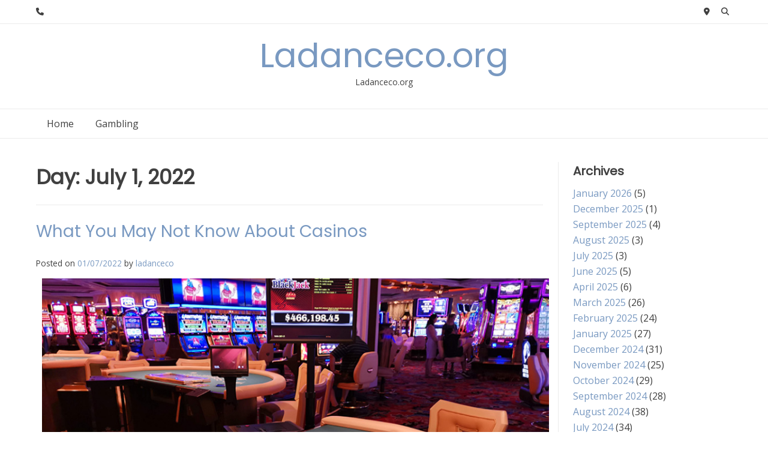

--- FILE ---
content_type: text/html; charset=UTF-8
request_url: https://ladanceco.org/2022/07/01/
body_size: 10115
content:
<!doctype html><!-- Overlay.ORG -->
<html lang="en-US">
<head>
	<meta charset="UTF-8">
	<meta name="viewport" content="width=device-width, initial-scale=1">
	<link rel="profile" href="https://gmpg.org/xfn/11">
	<meta name='robots' content='noindex, follow' />

	<!-- This site is optimized with the Yoast SEO plugin v19.13 - https://yoast.com/wordpress/plugins/seo/ -->
	<title>01/07/2022 - Ladanceco.org</title>
	<meta property="og:locale" content="en_US" />
	<meta property="og:type" content="website" />
	<meta property="og:title" content="01/07/2022 - Ladanceco.org" />
	<meta property="og:url" content="https://ladanceco.org/2022/07/01/" />
	<meta property="og:site_name" content="Ladanceco.org" />
	<meta name="twitter:card" content="summary_large_image" />
	<script type="application/ld+json" class="yoast-schema-graph">{"@context":"https://schema.org","@graph":[{"@type":"CollectionPage","@id":"https://ladanceco.org/2022/07/01/","url":"https://ladanceco.org/2022/07/01/","name":"01/07/2022 - Ladanceco.org","isPartOf":{"@id":"https://ladanceco.org/#website"},"breadcrumb":{"@id":"https://ladanceco.org/2022/07/01/#breadcrumb"},"inLanguage":"en-US"},{"@type":"BreadcrumbList","@id":"https://ladanceco.org/2022/07/01/#breadcrumb","itemListElement":[{"@type":"ListItem","position":1,"name":"Home","item":"https://ladanceco.org/"},{"@type":"ListItem","position":2,"name":"Archives for 01/07/2022"}]},{"@type":"WebSite","@id":"https://ladanceco.org/#website","url":"https://ladanceco.org/","name":"Ladanceco.org","description":"Ladanceco.org","potentialAction":[{"@type":"SearchAction","target":{"@type":"EntryPoint","urlTemplate":"https://ladanceco.org/?s={search_term_string}"},"query-input":"required name=search_term_string"}],"inLanguage":"en-US"}]}</script>
	<!-- / Yoast SEO plugin. -->


<link rel='dns-prefetch' href='//fonts.googleapis.com' />
<link rel='dns-prefetch' href='//s.w.org' />
<link rel="alternate" type="application/rss+xml" title="Ladanceco.org &raquo; Feed" href="https://ladanceco.org/feed/" />
<link rel="alternate" type="application/rss+xml" title="Ladanceco.org &raquo; Comments Feed" href="https://ladanceco.org/comments/feed/" />
<script type="text/javascript">
window._wpemojiSettings = {"baseUrl":"https:\/\/s.w.org\/images\/core\/emoji\/13.1.0\/72x72\/","ext":".png","svgUrl":"https:\/\/s.w.org\/images\/core\/emoji\/13.1.0\/svg\/","svgExt":".svg","source":{"concatemoji":"https:\/\/ladanceco.org\/wp-includes\/js\/wp-emoji-release.min.js?ver=5.9.12"}};
/*! This file is auto-generated */
!function(e,a,t){var n,r,o,i=a.createElement("canvas"),p=i.getContext&&i.getContext("2d");function s(e,t){var a=String.fromCharCode;p.clearRect(0,0,i.width,i.height),p.fillText(a.apply(this,e),0,0);e=i.toDataURL();return p.clearRect(0,0,i.width,i.height),p.fillText(a.apply(this,t),0,0),e===i.toDataURL()}function c(e){var t=a.createElement("script");t.src=e,t.defer=t.type="text/javascript",a.getElementsByTagName("head")[0].appendChild(t)}for(o=Array("flag","emoji"),t.supports={everything:!0,everythingExceptFlag:!0},r=0;r<o.length;r++)t.supports[o[r]]=function(e){if(!p||!p.fillText)return!1;switch(p.textBaseline="top",p.font="600 32px Arial",e){case"flag":return s([127987,65039,8205,9895,65039],[127987,65039,8203,9895,65039])?!1:!s([55356,56826,55356,56819],[55356,56826,8203,55356,56819])&&!s([55356,57332,56128,56423,56128,56418,56128,56421,56128,56430,56128,56423,56128,56447],[55356,57332,8203,56128,56423,8203,56128,56418,8203,56128,56421,8203,56128,56430,8203,56128,56423,8203,56128,56447]);case"emoji":return!s([10084,65039,8205,55357,56613],[10084,65039,8203,55357,56613])}return!1}(o[r]),t.supports.everything=t.supports.everything&&t.supports[o[r]],"flag"!==o[r]&&(t.supports.everythingExceptFlag=t.supports.everythingExceptFlag&&t.supports[o[r]]);t.supports.everythingExceptFlag=t.supports.everythingExceptFlag&&!t.supports.flag,t.DOMReady=!1,t.readyCallback=function(){t.DOMReady=!0},t.supports.everything||(n=function(){t.readyCallback()},a.addEventListener?(a.addEventListener("DOMContentLoaded",n,!1),e.addEventListener("load",n,!1)):(e.attachEvent("onload",n),a.attachEvent("onreadystatechange",function(){"complete"===a.readyState&&t.readyCallback()})),(n=t.source||{}).concatemoji?c(n.concatemoji):n.wpemoji&&n.twemoji&&(c(n.twemoji),c(n.wpemoji)))}(window,document,window._wpemojiSettings);
</script>
<style type="text/css">
img.wp-smiley,
img.emoji {
	display: inline !important;
	border: none !important;
	box-shadow: none !important;
	height: 1em !important;
	width: 1em !important;
	margin: 0 0.07em !important;
	vertical-align: -0.1em !important;
	background: none !important;
	padding: 0 !important;
}
</style>
	<link rel='stylesheet' id='litespeed-cache-dummy-css'  href='https://ladanceco.org/wp-content/plugins/litespeed-cache/assets/css/litespeed-dummy.css?ver=5.9.12' type='text/css' media='all' />
<link rel='stylesheet' id='wp-block-library-css'  href='https://ladanceco.org/wp-includes/css/dist/block-library/style.min.css?ver=5.9.12' type='text/css' media='all' />
<style id='global-styles-inline-css' type='text/css'>
body{--wp--preset--color--black: #000000;--wp--preset--color--cyan-bluish-gray: #abb8c3;--wp--preset--color--white: #ffffff;--wp--preset--color--pale-pink: #f78da7;--wp--preset--color--vivid-red: #cf2e2e;--wp--preset--color--luminous-vivid-orange: #ff6900;--wp--preset--color--luminous-vivid-amber: #fcb900;--wp--preset--color--light-green-cyan: #7bdcb5;--wp--preset--color--vivid-green-cyan: #00d084;--wp--preset--color--pale-cyan-blue: #8ed1fc;--wp--preset--color--vivid-cyan-blue: #0693e3;--wp--preset--color--vivid-purple: #9b51e0;--wp--preset--gradient--vivid-cyan-blue-to-vivid-purple: linear-gradient(135deg,rgba(6,147,227,1) 0%,rgb(155,81,224) 100%);--wp--preset--gradient--light-green-cyan-to-vivid-green-cyan: linear-gradient(135deg,rgb(122,220,180) 0%,rgb(0,208,130) 100%);--wp--preset--gradient--luminous-vivid-amber-to-luminous-vivid-orange: linear-gradient(135deg,rgba(252,185,0,1) 0%,rgba(255,105,0,1) 100%);--wp--preset--gradient--luminous-vivid-orange-to-vivid-red: linear-gradient(135deg,rgba(255,105,0,1) 0%,rgb(207,46,46) 100%);--wp--preset--gradient--very-light-gray-to-cyan-bluish-gray: linear-gradient(135deg,rgb(238,238,238) 0%,rgb(169,184,195) 100%);--wp--preset--gradient--cool-to-warm-spectrum: linear-gradient(135deg,rgb(74,234,220) 0%,rgb(151,120,209) 20%,rgb(207,42,186) 40%,rgb(238,44,130) 60%,rgb(251,105,98) 80%,rgb(254,248,76) 100%);--wp--preset--gradient--blush-light-purple: linear-gradient(135deg,rgb(255,206,236) 0%,rgb(152,150,240) 100%);--wp--preset--gradient--blush-bordeaux: linear-gradient(135deg,rgb(254,205,165) 0%,rgb(254,45,45) 50%,rgb(107,0,62) 100%);--wp--preset--gradient--luminous-dusk: linear-gradient(135deg,rgb(255,203,112) 0%,rgb(199,81,192) 50%,rgb(65,88,208) 100%);--wp--preset--gradient--pale-ocean: linear-gradient(135deg,rgb(255,245,203) 0%,rgb(182,227,212) 50%,rgb(51,167,181) 100%);--wp--preset--gradient--electric-grass: linear-gradient(135deg,rgb(202,248,128) 0%,rgb(113,206,126) 100%);--wp--preset--gradient--midnight: linear-gradient(135deg,rgb(2,3,129) 0%,rgb(40,116,252) 100%);--wp--preset--duotone--dark-grayscale: url('#wp-duotone-dark-grayscale');--wp--preset--duotone--grayscale: url('#wp-duotone-grayscale');--wp--preset--duotone--purple-yellow: url('#wp-duotone-purple-yellow');--wp--preset--duotone--blue-red: url('#wp-duotone-blue-red');--wp--preset--duotone--midnight: url('#wp-duotone-midnight');--wp--preset--duotone--magenta-yellow: url('#wp-duotone-magenta-yellow');--wp--preset--duotone--purple-green: url('#wp-duotone-purple-green');--wp--preset--duotone--blue-orange: url('#wp-duotone-blue-orange');--wp--preset--font-size--small: 13px;--wp--preset--font-size--medium: 20px;--wp--preset--font-size--large: 36px;--wp--preset--font-size--x-large: 42px;}.has-black-color{color: var(--wp--preset--color--black) !important;}.has-cyan-bluish-gray-color{color: var(--wp--preset--color--cyan-bluish-gray) !important;}.has-white-color{color: var(--wp--preset--color--white) !important;}.has-pale-pink-color{color: var(--wp--preset--color--pale-pink) !important;}.has-vivid-red-color{color: var(--wp--preset--color--vivid-red) !important;}.has-luminous-vivid-orange-color{color: var(--wp--preset--color--luminous-vivid-orange) !important;}.has-luminous-vivid-amber-color{color: var(--wp--preset--color--luminous-vivid-amber) !important;}.has-light-green-cyan-color{color: var(--wp--preset--color--light-green-cyan) !important;}.has-vivid-green-cyan-color{color: var(--wp--preset--color--vivid-green-cyan) !important;}.has-pale-cyan-blue-color{color: var(--wp--preset--color--pale-cyan-blue) !important;}.has-vivid-cyan-blue-color{color: var(--wp--preset--color--vivid-cyan-blue) !important;}.has-vivid-purple-color{color: var(--wp--preset--color--vivid-purple) !important;}.has-black-background-color{background-color: var(--wp--preset--color--black) !important;}.has-cyan-bluish-gray-background-color{background-color: var(--wp--preset--color--cyan-bluish-gray) !important;}.has-white-background-color{background-color: var(--wp--preset--color--white) !important;}.has-pale-pink-background-color{background-color: var(--wp--preset--color--pale-pink) !important;}.has-vivid-red-background-color{background-color: var(--wp--preset--color--vivid-red) !important;}.has-luminous-vivid-orange-background-color{background-color: var(--wp--preset--color--luminous-vivid-orange) !important;}.has-luminous-vivid-amber-background-color{background-color: var(--wp--preset--color--luminous-vivid-amber) !important;}.has-light-green-cyan-background-color{background-color: var(--wp--preset--color--light-green-cyan) !important;}.has-vivid-green-cyan-background-color{background-color: var(--wp--preset--color--vivid-green-cyan) !important;}.has-pale-cyan-blue-background-color{background-color: var(--wp--preset--color--pale-cyan-blue) !important;}.has-vivid-cyan-blue-background-color{background-color: var(--wp--preset--color--vivid-cyan-blue) !important;}.has-vivid-purple-background-color{background-color: var(--wp--preset--color--vivid-purple) !important;}.has-black-border-color{border-color: var(--wp--preset--color--black) !important;}.has-cyan-bluish-gray-border-color{border-color: var(--wp--preset--color--cyan-bluish-gray) !important;}.has-white-border-color{border-color: var(--wp--preset--color--white) !important;}.has-pale-pink-border-color{border-color: var(--wp--preset--color--pale-pink) !important;}.has-vivid-red-border-color{border-color: var(--wp--preset--color--vivid-red) !important;}.has-luminous-vivid-orange-border-color{border-color: var(--wp--preset--color--luminous-vivid-orange) !important;}.has-luminous-vivid-amber-border-color{border-color: var(--wp--preset--color--luminous-vivid-amber) !important;}.has-light-green-cyan-border-color{border-color: var(--wp--preset--color--light-green-cyan) !important;}.has-vivid-green-cyan-border-color{border-color: var(--wp--preset--color--vivid-green-cyan) !important;}.has-pale-cyan-blue-border-color{border-color: var(--wp--preset--color--pale-cyan-blue) !important;}.has-vivid-cyan-blue-border-color{border-color: var(--wp--preset--color--vivid-cyan-blue) !important;}.has-vivid-purple-border-color{border-color: var(--wp--preset--color--vivid-purple) !important;}.has-vivid-cyan-blue-to-vivid-purple-gradient-background{background: var(--wp--preset--gradient--vivid-cyan-blue-to-vivid-purple) !important;}.has-light-green-cyan-to-vivid-green-cyan-gradient-background{background: var(--wp--preset--gradient--light-green-cyan-to-vivid-green-cyan) !important;}.has-luminous-vivid-amber-to-luminous-vivid-orange-gradient-background{background: var(--wp--preset--gradient--luminous-vivid-amber-to-luminous-vivid-orange) !important;}.has-luminous-vivid-orange-to-vivid-red-gradient-background{background: var(--wp--preset--gradient--luminous-vivid-orange-to-vivid-red) !important;}.has-very-light-gray-to-cyan-bluish-gray-gradient-background{background: var(--wp--preset--gradient--very-light-gray-to-cyan-bluish-gray) !important;}.has-cool-to-warm-spectrum-gradient-background{background: var(--wp--preset--gradient--cool-to-warm-spectrum) !important;}.has-blush-light-purple-gradient-background{background: var(--wp--preset--gradient--blush-light-purple) !important;}.has-blush-bordeaux-gradient-background{background: var(--wp--preset--gradient--blush-bordeaux) !important;}.has-luminous-dusk-gradient-background{background: var(--wp--preset--gradient--luminous-dusk) !important;}.has-pale-ocean-gradient-background{background: var(--wp--preset--gradient--pale-ocean) !important;}.has-electric-grass-gradient-background{background: var(--wp--preset--gradient--electric-grass) !important;}.has-midnight-gradient-background{background: var(--wp--preset--gradient--midnight) !important;}.has-small-font-size{font-size: var(--wp--preset--font-size--small) !important;}.has-medium-font-size{font-size: var(--wp--preset--font-size--medium) !important;}.has-large-font-size{font-size: var(--wp--preset--font-size--large) !important;}.has-x-large-font-size{font-size: var(--wp--preset--font-size--x-large) !important;}
</style>
<link rel='stylesheet' id='dashicons-css'  href='https://ladanceco.org/wp-includes/css/dashicons.min.css?ver=5.9.12' type='text/css' media='all' />
<link rel='stylesheet' id='admin-bar-css'  href='https://ladanceco.org/wp-includes/css/admin-bar.min.css?ver=5.9.12' type='text/css' media='all' />
<style id='admin-bar-inline-css' type='text/css'>

    /* Hide CanvasJS credits for P404 charts specifically */
    #p404RedirectChart .canvasjs-chart-credit {
        display: none !important;
    }
    
    #p404RedirectChart canvas {
        border-radius: 6px;
    }

    .p404-redirect-adminbar-weekly-title {
        font-weight: bold;
        font-size: 14px;
        color: #fff;
        margin-bottom: 6px;
    }

    #wpadminbar #wp-admin-bar-p404_free_top_button .ab-icon:before {
        content: "\f103";
        color: #dc3545;
        top: 3px;
    }
    
    #wp-admin-bar-p404_free_top_button .ab-item {
        min-width: 80px !important;
        padding: 0px !important;
    }
    
    /* Ensure proper positioning and z-index for P404 dropdown */
    .p404-redirect-adminbar-dropdown-wrap { 
        min-width: 0; 
        padding: 0;
        position: static !important;
    }
    
    #wpadminbar #wp-admin-bar-p404_free_top_button_dropdown {
        position: static !important;
    }
    
    #wpadminbar #wp-admin-bar-p404_free_top_button_dropdown .ab-item {
        padding: 0 !important;
        margin: 0 !important;
    }
    
    .p404-redirect-dropdown-container {
        min-width: 340px;
        padding: 18px 18px 12px 18px;
        background: #23282d !important;
        color: #fff;
        border-radius: 12px;
        box-shadow: 0 8px 32px rgba(0,0,0,0.25);
        margin-top: 10px;
        position: relative !important;
        z-index: 999999 !important;
        display: block !important;
        border: 1px solid #444;
    }
    
    /* Ensure P404 dropdown appears on hover */
    #wpadminbar #wp-admin-bar-p404_free_top_button .p404-redirect-dropdown-container { 
        display: none !important;
    }
    
    #wpadminbar #wp-admin-bar-p404_free_top_button:hover .p404-redirect-dropdown-container { 
        display: block !important;
    }
    
    #wpadminbar #wp-admin-bar-p404_free_top_button:hover #wp-admin-bar-p404_free_top_button_dropdown .p404-redirect-dropdown-container {
        display: block !important;
    }
    
    .p404-redirect-card {
        background: #2c3338;
        border-radius: 8px;
        padding: 18px 18px 12px 18px;
        box-shadow: 0 2px 8px rgba(0,0,0,0.07);
        display: flex;
        flex-direction: column;
        align-items: flex-start;
        border: 1px solid #444;
    }
    
    .p404-redirect-btn {
        display: inline-block;
        background: #dc3545;
        color: #fff !important;
        font-weight: bold;
        padding: 5px 22px;
        border-radius: 8px;
        text-decoration: none;
        font-size: 17px;
        transition: background 0.2s, box-shadow 0.2s;
        margin-top: 8px;
        box-shadow: 0 2px 8px rgba(220,53,69,0.15);
        text-align: center;
        line-height: 1.6;
    }
    
    .p404-redirect-btn:hover {
        background: #c82333;
        color: #fff !important;
        box-shadow: 0 4px 16px rgba(220,53,69,0.25);
    }
    
    /* Prevent conflicts with other admin bar dropdowns */
    #wpadminbar .ab-top-menu > li:hover > .ab-item,
    #wpadminbar .ab-top-menu > li.hover > .ab-item {
        z-index: auto;
    }
    
    #wpadminbar #wp-admin-bar-p404_free_top_button:hover > .ab-item {
        z-index: 999998 !important;
    }
    
</style>
<link rel='stylesheet' id='overlay_customizer_fonts-css'  href='//fonts.googleapis.com/css?family=Open+Sans%3Aregular%2Citalic%2C700|Poppins%3Aregular|Lato%3Aregular%2Citalic%2C700%26subset%3Dlatin%2C' type='text/css' media='screen' />
<link rel='stylesheet' id='overlay-fonts-css'  href='//fonts.googleapis.com/css?family=Open+Sans%7CPoppins&#038;ver=2.0.11' type='text/css' media='all' />
<link rel='stylesheet' id='overlay-style-css'  href='https://ladanceco.org/wp-content/themes/overlay/style.css?ver=5.9.12' type='text/css' media='all' />
<link rel='stylesheet' id='overlay-font-awesome-css'  href='https://ladanceco.org/wp-content/themes/overlay/inc/font-awesome/css/all.css?ver=6.7.2' type='text/css' media='all' />
<link rel='stylesheet' id='overlay-header-style-css'  href='https://ladanceco.org/wp-content/themes/overlay/templates/header/header-style.css?ver=2.0.11' type='text/css' media='all' />
<link rel='stylesheet' id='overlay-footer-style-css'  href='https://ladanceco.org/wp-content/themes/overlay/templates/footer/css/footer-default.css?ver=2.0.11' type='text/css' media='all' />
<link rel='stylesheet' id='overlay-resp-menu-css'  href='https://ladanceco.org/wp-content/themes/overlay/inc/css/menu-mobile.css?ver=2.0.11' type='text/css' media='(max-width: 980px)' />
<link rel='stylesheet' id='overlay-resp-tablet-css'  href='https://ladanceco.org/wp-content/themes/overlay/inc/css/responsive-tablet.css?ver=2.0.11' type='text/css' media='(max-width: 980px)' />
<link rel='stylesheet' id='overlay-resp-mobile-css'  href='https://ladanceco.org/wp-content/themes/overlay/inc/css/responsive-mobile.css?ver=2.0.11' type='text/css' media='(max-width: 782px)' />
<script type='text/javascript' src='https://ladanceco.org/wp-includes/js/jquery/jquery.min.js?ver=3.6.0' id='jquery-core-js'></script>
<script type='text/javascript' src='https://ladanceco.org/wp-includes/js/jquery/jquery-migrate.min.js?ver=3.3.2' id='jquery-migrate-js'></script>
<link rel="https://api.w.org/" href="https://ladanceco.org/wp-json/" /><link rel="EditURI" type="application/rsd+xml" title="RSD" href="https://ladanceco.org/xmlrpc.php?rsd" />
<link rel="wlwmanifest" type="application/wlwmanifest+xml" href="https://ladanceco.org/wp-includes/wlwmanifest.xml" /> 
<meta name="generator" content="WordPress 5.9.12" />
<link rel="icon" href="https://ladanceco.org/wp-content/uploads/2022/04/cropped-Logo-17-32x32.png" sizes="32x32" />
<link rel="icon" href="https://ladanceco.org/wp-content/uploads/2022/04/cropped-Logo-17-192x192.png" sizes="192x192" />
<link rel="apple-touch-icon" href="https://ladanceco.org/wp-content/uploads/2022/04/cropped-Logo-17-180x180.png" />
<meta name="msapplication-TileImage" content="https://ladanceco.org/wp-content/uploads/2022/04/cropped-Logo-17-270x270.png" />
</head>

<body data-rsssl=1 class="archive date overlay-site-full-width overlay-menu-rightside overlay-blog-rs hfeed">
<svg xmlns="http://www.w3.org/2000/svg" viewBox="0 0 0 0" width="0" height="0" focusable="false" role="none" style="visibility: hidden; position: absolute; left: -9999px; overflow: hidden;" ><defs><filter id="wp-duotone-dark-grayscale"><feColorMatrix color-interpolation-filters="sRGB" type="matrix" values=" .299 .587 .114 0 0 .299 .587 .114 0 0 .299 .587 .114 0 0 .299 .587 .114 0 0 " /><feComponentTransfer color-interpolation-filters="sRGB" ><feFuncR type="table" tableValues="0 0.49803921568627" /><feFuncG type="table" tableValues="0 0.49803921568627" /><feFuncB type="table" tableValues="0 0.49803921568627" /><feFuncA type="table" tableValues="1 1" /></feComponentTransfer><feComposite in2="SourceGraphic" operator="in" /></filter></defs></svg><svg xmlns="http://www.w3.org/2000/svg" viewBox="0 0 0 0" width="0" height="0" focusable="false" role="none" style="visibility: hidden; position: absolute; left: -9999px; overflow: hidden;" ><defs><filter id="wp-duotone-grayscale"><feColorMatrix color-interpolation-filters="sRGB" type="matrix" values=" .299 .587 .114 0 0 .299 .587 .114 0 0 .299 .587 .114 0 0 .299 .587 .114 0 0 " /><feComponentTransfer color-interpolation-filters="sRGB" ><feFuncR type="table" tableValues="0 1" /><feFuncG type="table" tableValues="0 1" /><feFuncB type="table" tableValues="0 1" /><feFuncA type="table" tableValues="1 1" /></feComponentTransfer><feComposite in2="SourceGraphic" operator="in" /></filter></defs></svg><svg xmlns="http://www.w3.org/2000/svg" viewBox="0 0 0 0" width="0" height="0" focusable="false" role="none" style="visibility: hidden; position: absolute; left: -9999px; overflow: hidden;" ><defs><filter id="wp-duotone-purple-yellow"><feColorMatrix color-interpolation-filters="sRGB" type="matrix" values=" .299 .587 .114 0 0 .299 .587 .114 0 0 .299 .587 .114 0 0 .299 .587 .114 0 0 " /><feComponentTransfer color-interpolation-filters="sRGB" ><feFuncR type="table" tableValues="0.54901960784314 0.98823529411765" /><feFuncG type="table" tableValues="0 1" /><feFuncB type="table" tableValues="0.71764705882353 0.25490196078431" /><feFuncA type="table" tableValues="1 1" /></feComponentTransfer><feComposite in2="SourceGraphic" operator="in" /></filter></defs></svg><svg xmlns="http://www.w3.org/2000/svg" viewBox="0 0 0 0" width="0" height="0" focusable="false" role="none" style="visibility: hidden; position: absolute; left: -9999px; overflow: hidden;" ><defs><filter id="wp-duotone-blue-red"><feColorMatrix color-interpolation-filters="sRGB" type="matrix" values=" .299 .587 .114 0 0 .299 .587 .114 0 0 .299 .587 .114 0 0 .299 .587 .114 0 0 " /><feComponentTransfer color-interpolation-filters="sRGB" ><feFuncR type="table" tableValues="0 1" /><feFuncG type="table" tableValues="0 0.27843137254902" /><feFuncB type="table" tableValues="0.5921568627451 0.27843137254902" /><feFuncA type="table" tableValues="1 1" /></feComponentTransfer><feComposite in2="SourceGraphic" operator="in" /></filter></defs></svg><svg xmlns="http://www.w3.org/2000/svg" viewBox="0 0 0 0" width="0" height="0" focusable="false" role="none" style="visibility: hidden; position: absolute; left: -9999px; overflow: hidden;" ><defs><filter id="wp-duotone-midnight"><feColorMatrix color-interpolation-filters="sRGB" type="matrix" values=" .299 .587 .114 0 0 .299 .587 .114 0 0 .299 .587 .114 0 0 .299 .587 .114 0 0 " /><feComponentTransfer color-interpolation-filters="sRGB" ><feFuncR type="table" tableValues="0 0" /><feFuncG type="table" tableValues="0 0.64705882352941" /><feFuncB type="table" tableValues="0 1" /><feFuncA type="table" tableValues="1 1" /></feComponentTransfer><feComposite in2="SourceGraphic" operator="in" /></filter></defs></svg><svg xmlns="http://www.w3.org/2000/svg" viewBox="0 0 0 0" width="0" height="0" focusable="false" role="none" style="visibility: hidden; position: absolute; left: -9999px; overflow: hidden;" ><defs><filter id="wp-duotone-magenta-yellow"><feColorMatrix color-interpolation-filters="sRGB" type="matrix" values=" .299 .587 .114 0 0 .299 .587 .114 0 0 .299 .587 .114 0 0 .299 .587 .114 0 0 " /><feComponentTransfer color-interpolation-filters="sRGB" ><feFuncR type="table" tableValues="0.78039215686275 1" /><feFuncG type="table" tableValues="0 0.94901960784314" /><feFuncB type="table" tableValues="0.35294117647059 0.47058823529412" /><feFuncA type="table" tableValues="1 1" /></feComponentTransfer><feComposite in2="SourceGraphic" operator="in" /></filter></defs></svg><svg xmlns="http://www.w3.org/2000/svg" viewBox="0 0 0 0" width="0" height="0" focusable="false" role="none" style="visibility: hidden; position: absolute; left: -9999px; overflow: hidden;" ><defs><filter id="wp-duotone-purple-green"><feColorMatrix color-interpolation-filters="sRGB" type="matrix" values=" .299 .587 .114 0 0 .299 .587 .114 0 0 .299 .587 .114 0 0 .299 .587 .114 0 0 " /><feComponentTransfer color-interpolation-filters="sRGB" ><feFuncR type="table" tableValues="0.65098039215686 0.40392156862745" /><feFuncG type="table" tableValues="0 1" /><feFuncB type="table" tableValues="0.44705882352941 0.4" /><feFuncA type="table" tableValues="1 1" /></feComponentTransfer><feComposite in2="SourceGraphic" operator="in" /></filter></defs></svg><svg xmlns="http://www.w3.org/2000/svg" viewBox="0 0 0 0" width="0" height="0" focusable="false" role="none" style="visibility: hidden; position: absolute; left: -9999px; overflow: hidden;" ><defs><filter id="wp-duotone-blue-orange"><feColorMatrix color-interpolation-filters="sRGB" type="matrix" values=" .299 .587 .114 0 0 .299 .587 .114 0 0 .299 .587 .114 0 0 .299 .587 .114 0 0 " /><feComponentTransfer color-interpolation-filters="sRGB" ><feFuncR type="table" tableValues="0.098039215686275 1" /><feFuncG type="table" tableValues="0 0.66274509803922" /><feFuncB type="table" tableValues="0.84705882352941 0.41960784313725" /><feFuncA type="table" tableValues="1 1" /></feComponentTransfer><feComposite in2="SourceGraphic" operator="in" /></filter></defs></svg><div id="page" class="site overlay-search-slide">

	
	<div class="site-not-boxed">
		<a class="skip-link screen-reader-text" href="#content">Skip to content</a>

		<header id="masthead" class="site-header overlay-header-default">
    <div class="site-bar overlay-topbar-default  ">
    <div class="site-container">

        <div class="site-bar-inner">
            <div class="site-bar-left">

                                                    
                					<span class="site-bar-text header-phone"><i class="fas fa-phone"></i> </span>
				                
            </div>
            <div class="site-bar-right">

                					<span class="site-bar-text header-address"><i class="fas fa-map-marker-alt"></i> </span>
				
                
                
                                                            <button class="header-search">
                            <i class="fas fa-search search-btn"></i>
                        </button>
                                    
            </div>
        </div><!-- .site-topbar-inner -->

                                    <div class="header-search-block">
                    <form role="search" method="get" class="search-form" action="https://ladanceco.org/">
				<label>
					<span class="screen-reader-text">Search for:</span>
					<input type="search" class="search-field" placeholder="Search &hellip;" value="" name="s" />
				</label>
				<input type="submit" class="search-submit" value="Search" />
			</form>                </div>
                                    
    </div><!-- .site-container -->
</div>
        <div class="site-container">
            <div class="site-header-inner">

                <div class="site-branding align-items-middle">
                                            
                                                    
                                                            <div class="site-logo-title">
                                    <p class="site-title"><a href="https://ladanceco.org/" rel="home">Ladanceco.org</a></p>                                                                            <p class="site-description">Ladanceco.org</p>                                                                    </div>
                                                    
                        
                                    </div><!-- .site-branding -->
            
            </div>
        </div>
        
                    <nav id="site-navigation" class="main-navigation overlay-menu-rightside overlay-nav-plain   overlay-dd-style-button">
                <div class="site-container">
                    <button class="menu-toggle" aria-controls="main-menu" aria-expanded="false">
                                                                    </button>
                    <div class="menu-main-menu-container">
                        <div class="main-menu-inner"><ul id="overlay-main-menu" class="menu"><li id="menu-item-11" class="menu-item menu-item-type-custom menu-item-object-custom menu-item-home menu-item-11"><a href="https://ladanceco.org">Home</a></li>
<li id="menu-item-12" class="menu-item menu-item-type-taxonomy menu-item-object-category menu-item-12"><a href="https://ladanceco.org/category/gambling/">Gambling</a></li>
</ul></div>                        <button class="main-menu-close"></button>
                    </div>
                </div>
            </nav><!-- #site-navigation -->
            
</header><!-- #masthead -->
		
		
		<div id="content" class="site-container site-content heading-prop-2">
			<div class="site-content-inner ">	<div id="primary" class="content-area ">
		<main id="main" class="site-main overlay-list list-grid loading-blocks overlay-blog-left    ">

			
				            <header class="overlay-page-title overlay-pagetitle-default">

                            
                <h3 class="overlay-h-title">
                    Day: <span>July 1, 2022</span>                </h3>
                
            
        </header>
    
				<div class="overlay-list-inner" id="overlay-list-inner">

					<article id="post-155" class="post-155 post type-post status-publish format-standard hentry category-gambling">
	<div class="post-inner">

					<div class="post-no-img">
				<img src="https://ladanceco.org/wp-content/themes/overlay/images/blog-img-3-2.png" alt="What You May Not Know About Casinos" />
			</div>
		
		<div class="post-content no-thumbnail ">
			<div class="post-content-inner">

				<header class="entry-header">

					<h2 class="entry-title"><a href="https://ladanceco.org/2022/07/what-you-may-not-know-about-casinos/" rel="bookmark">What You May Not Know About Casinos</a></h2>					
											<div class="entry-meta">
							<span class="posted-on">Posted on <a href="https://ladanceco.org/2022/07/what-you-may-not-know-about-casinos/" rel="bookmark"><time class="entry-date published updated" datetime="2022-07-01T14:47:54+00:00">01/07/2022</time></a></span><span class="byline"> by <span class="author vcard"><a class="url fn n" href="https://ladanceco.org/author/admin1989/">ladanceco</a></span></span>						</div><!-- .entry-meta -->
					
				</header><!-- .entry-header -->
				
				<div class="entry-content">
					<p><img style="margin:0px 10px; height:auto; width:auto; max-width:41% max-height:224px;" align="left" alt="casino" src="https://i.imgur.com/i7axUb1.jpg">  </p>
<p>The word casino derives from Italian, and it originally referred to a country house. The addition of &#8216;ino&#8217; indicates a smaller house, so a casino would likely have been a large square building. Modern casinos are typically attached to a hotel. In the past, gambling was likely held at large Italian country houses. However, casinos have evolved into much more modern places. Here are some facts you may not know about casinos. Listed below are the most common games in casinos.</p>
<h2>Common casino games</h2>
<p>Casinos offer many games. There are slot machines, video poker, and roulette. Many players like to bet on the outcome of a game, and they are often called &#8220;slots.&#8221; The goal of slots is to make as much money as possible, but the rules are not the same for each type of machine. In addition to slots, you can find video poker machines in most online casinos. Bingo is another game that is popular in many casinos.</p>
<h2>Surveillance systems</h2>
<p>If you are in the casino surveillance industry, you are probably concerned about data security. While you can use extensive measures to protect your data, you should make sure that your surveillance system performs like a valuable asset. A network design plays a major role in the performance of your surveillance solution, and provides you with a unique opportunity to address issues related to redundancy and system resilience. In this article, we&#8217;ll review some of the key factors to consider when choosing a surveillance system.</p>
<h2>Slot machines</h2>
<p>There is one secret that casinos know &#8211; you can increase your revenue by eliminating certain slot machines from the floor. Recently, two New York State casinos successfully petitioned the New York Gaming Authority to eliminate slot machines because they were not meeting their revenue projections. They are using this principle to rebound from a pandemic that almost destroyed them. To avoid this issue, casinos should pay attention to how much revenue they make on each machine. If you are looking for the right machine to play, you should consider checking out a casino&#8217;s website.</p>
<h2>Asian casinos</h2>
<p>When you visit an Asian casino, you need to follow some guidelines to avoid being embarrassed. Each casino has its own rules and regulations. Knowing them beforehand can help you avoid embarrassment at the front door. For example, some casinos have strict dress codes. This makes it very important to read the rules before entering the casino. Listed below are some of the most important guidelines you should follow when visiting Asian casinos. To get the best gaming experience, make sure to check all the requirements before you sign up.</p>
<h2>European casinos</h2>
<p>If you are looking for the best online casino in Europe, you&#8217;ve come to the right place. Best of all, these European casinos are highly rated by their players. They offer a host of bonuses to attract new customers and retain existing players. From reload bonuses and cashback bonuses to free spins, birthday bonuses, and loyalty programs, these sites have something for every casino player. To top it all off, these sites are easy to navigate and are easy to use.</p>
<h2>Native American casinos</h2>
<p>Until recently, the only legal gambling options available to Indian tribes were tribal casinos. This created a massive source of revenue for Indian tribes. But a recent Supreme Court decision allows sports betting and wider online gambling, upending the traditional gambling landscape. New opportunities for tribal gaming may emerge, especially if legal real-money games are added to the mix. This article discusses the pros and cons of tribal casinos. We&#8217;ll also examine the legality of sports betting and online gambling in the US.</p>
				</div><!-- .entry-content -->
				
				<footer class="entry-footer">
					<span class="cat-links">Posted in <a href="https://ladanceco.org/category/gambling/" rel="category tag">Gambling</a></span>				</footer><!-- .entry-footer -->
				
			</div>
		</div>

	</div>
</article><!-- #post-155 -->
				</div>

				
		</main><!-- #main -->
	</div><!-- #primary -->

			<aside id="secondary" class="widget-area widgets-joined">
    <div class="widget-area-inner">
        <div class="floating-sidebar-control"></div>
        <section id="archives-3" class="widget widget_archive"><h4 class="widget-title">Archives</h4>
			<ul>
					<li><a href='https://ladanceco.org/2026/01/'>January 2026</a>&nbsp;(5)</li>
	<li><a href='https://ladanceco.org/2025/12/'>December 2025</a>&nbsp;(1)</li>
	<li><a href='https://ladanceco.org/2025/09/'>September 2025</a>&nbsp;(4)</li>
	<li><a href='https://ladanceco.org/2025/08/'>August 2025</a>&nbsp;(3)</li>
	<li><a href='https://ladanceco.org/2025/07/'>July 2025</a>&nbsp;(3)</li>
	<li><a href='https://ladanceco.org/2025/06/'>June 2025</a>&nbsp;(5)</li>
	<li><a href='https://ladanceco.org/2025/04/'>April 2025</a>&nbsp;(6)</li>
	<li><a href='https://ladanceco.org/2025/03/'>March 2025</a>&nbsp;(26)</li>
	<li><a href='https://ladanceco.org/2025/02/'>February 2025</a>&nbsp;(24)</li>
	<li><a href='https://ladanceco.org/2025/01/'>January 2025</a>&nbsp;(27)</li>
	<li><a href='https://ladanceco.org/2024/12/'>December 2024</a>&nbsp;(31)</li>
	<li><a href='https://ladanceco.org/2024/11/'>November 2024</a>&nbsp;(25)</li>
	<li><a href='https://ladanceco.org/2024/10/'>October 2024</a>&nbsp;(29)</li>
	<li><a href='https://ladanceco.org/2024/09/'>September 2024</a>&nbsp;(28)</li>
	<li><a href='https://ladanceco.org/2024/08/'>August 2024</a>&nbsp;(38)</li>
	<li><a href='https://ladanceco.org/2024/07/'>July 2024</a>&nbsp;(34)</li>
	<li><a href='https://ladanceco.org/2024/06/'>June 2024</a>&nbsp;(28)</li>
	<li><a href='https://ladanceco.org/2024/05/'>May 2024</a>&nbsp;(29)</li>
	<li><a href='https://ladanceco.org/2024/04/'>April 2024</a>&nbsp;(43)</li>
	<li><a href='https://ladanceco.org/2024/03/'>March 2024</a>&nbsp;(31)</li>
	<li><a href='https://ladanceco.org/2024/02/'>February 2024</a>&nbsp;(10)</li>
	<li><a href='https://ladanceco.org/2024/01/'>January 2024</a>&nbsp;(18)</li>
	<li><a href='https://ladanceco.org/2023/12/'>December 2023</a>&nbsp;(28)</li>
	<li><a href='https://ladanceco.org/2023/11/'>November 2023</a>&nbsp;(27)</li>
	<li><a href='https://ladanceco.org/2023/10/'>October 2023</a>&nbsp;(29)</li>
	<li><a href='https://ladanceco.org/2023/09/'>September 2023</a>&nbsp;(57)</li>
	<li><a href='https://ladanceco.org/2023/08/'>August 2023</a>&nbsp;(49)</li>
	<li><a href='https://ladanceco.org/2023/07/'>July 2023</a>&nbsp;(35)</li>
	<li><a href='https://ladanceco.org/2023/06/'>June 2023</a>&nbsp;(26)</li>
	<li><a href='https://ladanceco.org/2023/05/'>May 2023</a>&nbsp;(28)</li>
	<li><a href='https://ladanceco.org/2023/04/'>April 2023</a>&nbsp;(26)</li>
	<li><a href='https://ladanceco.org/2023/03/'>March 2023</a>&nbsp;(31)</li>
	<li><a href='https://ladanceco.org/2023/02/'>February 2023</a>&nbsp;(24)</li>
	<li><a href='https://ladanceco.org/2023/01/'>January 2023</a>&nbsp;(24)</li>
	<li><a href='https://ladanceco.org/2022/12/'>December 2022</a>&nbsp;(27)</li>
	<li><a href='https://ladanceco.org/2022/11/'>November 2022</a>&nbsp;(25)</li>
	<li><a href='https://ladanceco.org/2022/10/'>October 2022</a>&nbsp;(28)</li>
	<li><a href='https://ladanceco.org/2022/09/'>September 2022</a>&nbsp;(25)</li>
	<li><a href='https://ladanceco.org/2022/08/'>August 2022</a>&nbsp;(27)</li>
	<li><a href='https://ladanceco.org/2022/07/' aria-current="page">July 2022</a>&nbsp;(28)</li>
	<li><a href='https://ladanceco.org/2022/06/'>June 2022</a>&nbsp;(24)</li>
	<li><a href='https://ladanceco.org/2022/05/'>May 2022</a>&nbsp;(30)</li>
	<li><a href='https://ladanceco.org/2022/04/'>April 2022</a>&nbsp;(15)</li>
			</ul>

			</section><section id="categories-3" class="widget widget_categories"><h4 class="widget-title">Categories</h4>
			<ul>
					<li class="cat-item cat-item-1"><a href="https://ladanceco.org/category/gambling/">Gambling</a> (1,060)
</li>
	<li class="cat-item cat-item-3"><a href="https://ladanceco.org/category/togel/">togel</a> (1)
</li>
			</ul>

			</section><section id="calendar-3" class="widget widget_calendar"><div id="calendar_wrap" class="calendar_wrap"><table id="wp-calendar" class="wp-calendar-table">
	<caption>July 2022</caption>
	<thead>
	<tr>
		<th scope="col" title="Monday">M</th>
		<th scope="col" title="Tuesday">T</th>
		<th scope="col" title="Wednesday">W</th>
		<th scope="col" title="Thursday">T</th>
		<th scope="col" title="Friday">F</th>
		<th scope="col" title="Saturday">S</th>
		<th scope="col" title="Sunday">S</th>
	</tr>
	</thead>
	<tbody>
	<tr>
		<td colspan="4" class="pad">&nbsp;</td><td><a href="https://ladanceco.org/2022/07/01/" aria-label="Posts published on July 1, 2022">1</a></td><td><a href="https://ladanceco.org/2022/07/02/" aria-label="Posts published on July 2, 2022">2</a></td><td>3</td>
	</tr>
	<tr>
		<td>4</td><td><a href="https://ladanceco.org/2022/07/05/" aria-label="Posts published on July 5, 2022">5</a></td><td><a href="https://ladanceco.org/2022/07/06/" aria-label="Posts published on July 6, 2022">6</a></td><td>7</td><td><a href="https://ladanceco.org/2022/07/08/" aria-label="Posts published on July 8, 2022">8</a></td><td><a href="https://ladanceco.org/2022/07/09/" aria-label="Posts published on July 9, 2022">9</a></td><td><a href="https://ladanceco.org/2022/07/10/" aria-label="Posts published on July 10, 2022">10</a></td>
	</tr>
	<tr>
		<td><a href="https://ladanceco.org/2022/07/11/" aria-label="Posts published on July 11, 2022">11</a></td><td><a href="https://ladanceco.org/2022/07/12/" aria-label="Posts published on July 12, 2022">12</a></td><td><a href="https://ladanceco.org/2022/07/13/" aria-label="Posts published on July 13, 2022">13</a></td><td><a href="https://ladanceco.org/2022/07/14/" aria-label="Posts published on July 14, 2022">14</a></td><td><a href="https://ladanceco.org/2022/07/15/" aria-label="Posts published on July 15, 2022">15</a></td><td><a href="https://ladanceco.org/2022/07/16/" aria-label="Posts published on July 16, 2022">16</a></td><td><a href="https://ladanceco.org/2022/07/17/" aria-label="Posts published on July 17, 2022">17</a></td>
	</tr>
	<tr>
		<td><a href="https://ladanceco.org/2022/07/18/" aria-label="Posts published on July 18, 2022">18</a></td><td><a href="https://ladanceco.org/2022/07/19/" aria-label="Posts published on July 19, 2022">19</a></td><td>20</td><td><a href="https://ladanceco.org/2022/07/21/" aria-label="Posts published on July 21, 2022">21</a></td><td>22</td><td><a href="https://ladanceco.org/2022/07/23/" aria-label="Posts published on July 23, 2022">23</a></td><td><a href="https://ladanceco.org/2022/07/24/" aria-label="Posts published on July 24, 2022">24</a></td>
	</tr>
	<tr>
		<td>25</td><td>26</td><td><a href="https://ladanceco.org/2022/07/27/" aria-label="Posts published on July 27, 2022">27</a></td><td>28</td><td><a href="https://ladanceco.org/2022/07/29/" aria-label="Posts published on July 29, 2022">29</a></td><td>30</td><td><a href="https://ladanceco.org/2022/07/31/" aria-label="Posts published on July 31, 2022">31</a></td>
	</tr>
	</tbody>
	</table><nav aria-label="Previous and next months" class="wp-calendar-nav">
		<span class="wp-calendar-nav-prev"><a href="https://ladanceco.org/2022/06/">&laquo; Jun</a></span>
		<span class="pad">&nbsp;</span>
		<span class="wp-calendar-nav-next"><a href="https://ladanceco.org/2022/08/">Aug &raquo;</a></span>
	</nav></div></section>    </div>
</aside><!-- #secondary -->
	
			</div><!-- .site-content-inner -->
		</div><!-- #content -->

		<footer id="colophon" class="site-footer overlay-footer-default">

    <div class="site-footer-inner overlay-footer-custom-cols-3 overlay-footdivide-none">
        <div class="site-container">

			<div class="site-footer-widgets overlay-footalign-top">
				
					<div class="footer-custom-block footer-custom-one">
											</div>

					<div class="footer-custom-block footer-custom-two">
											</div>

					<div class="footer-custom-block footer-custom-three">
											</div>

							</div>

		</div>

    </div>
    
    <div class="site-bar overlay-bottombar-default ">
    <div class="site-container">

        <div class="site-bar-inner">
            <div class="site-bar-left">

                Theme:&nbsp;Overlay&nbsp;by&nbsp;<a href="https://kairaweb.com/" class="no-margin">Kaira</a>.&nbsp;                
                
                                        <span class="site-bar-text footer-address"> </span>
                    
            </div>

            <div class="site-bar-right overlay-bottombar-nofullcart">

                                        <span class="site-bar-text"> </span>
                    
                                                    
                
                                
            </div>
        </div>

    </div>
</div>
</footer><!-- #colophon -->
	</div><!-- .site-boxed / .site-not-boxed -->

</div><!-- #page -->
<script type='text/javascript' id='overlay-custom-js-extra'>
/* <![CDATA[ */
var overlay_js = {"menu_breakpoint":"tablet","menu_mobile":"782","menu_tablet":"980"};
/* ]]> */
</script>
<script type='text/javascript' src='https://ladanceco.org/wp-content/themes/overlay/js/custom.js?ver=2.0.11' id='overlay-custom-js'></script>
	<script>
	/(trident|msie)/i.test(navigator.userAgent)&&document.getElementById&&window.addEventListener&&window.addEventListener("hashchange",function(){var t,e=location.hash.substring(1);/^[A-z0-9_-]+$/.test(e)&&(t=document.getElementById(e))&&(/^(?:a|select|input|button|textarea)$/i.test(t.tagName)||(t.tabIndex=-1),t.focus())},!1);
	</script>
	<script defer src="https://static.cloudflareinsights.com/beacon.min.js/vcd15cbe7772f49c399c6a5babf22c1241717689176015" integrity="sha512-ZpsOmlRQV6y907TI0dKBHq9Md29nnaEIPlkf84rnaERnq6zvWvPUqr2ft8M1aS28oN72PdrCzSjY4U6VaAw1EQ==" data-cf-beacon='{"version":"2024.11.0","token":"a265dce3641c494ba4df2dec9798662b","r":1,"server_timing":{"name":{"cfCacheStatus":true,"cfEdge":true,"cfExtPri":true,"cfL4":true,"cfOrigin":true,"cfSpeedBrain":true},"location_startswith":null}}' crossorigin="anonymous"></script>
</body>
</html>


<!-- Page cached by LiteSpeed Cache 7.7 on 2026-01-18 16:28:22 -->